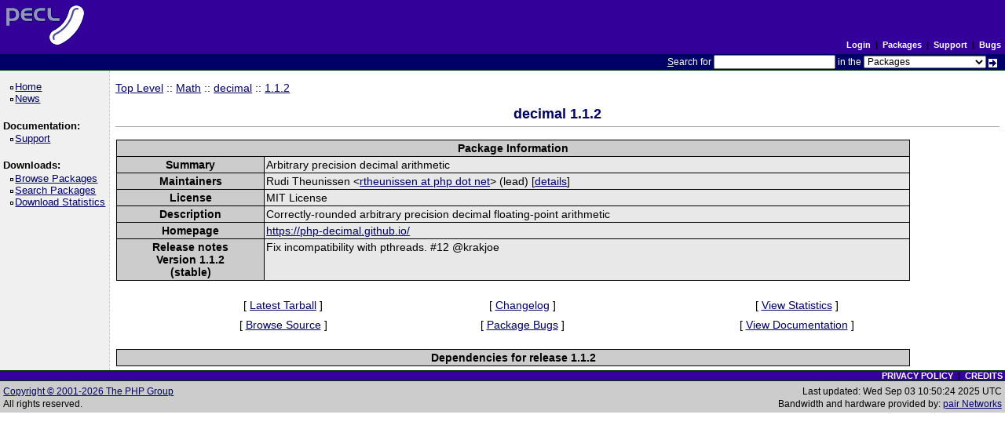

--- FILE ---
content_type: text/html; charset=utf-8
request_url: https://pecl.php.net/package-info.php?package=decimal&version=1.1.2
body_size: 1935
content:
<!DOCTYPE html>
<html lang="en">
<head>
    <title>PECL :: Package :: decimal 1.1.2</title>
    <link rel="shortcut icon" href="/favicon.ico">
    <link rel="alternate" type="application/rss+xml" title="RSS feed" href="https://pecl.php.net/feeds/latest.rss">
    <link rel="stylesheet" href="/css/style.css">
    </head>

<body >

<div><a id="TOP"></a></div>

<table class="head" cellspacing="0" cellpadding="0" width="100%">
    <tr>
        <td class="head-logo">
            <a href="/"><img src="/img/peclsmall.gif" alt="PECL :: The PHP Extension Community Library" width="106" height="55" style="margin: 5px;"></a><br>
        </td>

        <td class="head-menu">

                            <a href="/login.php" class="menuBlack">Login</a>
            
            &nbsp;|&nbsp;
            <a href="/packages.php" class="menuBlack">Packages</a>
            &nbsp;|&nbsp;
            <a href="/support.php" class="menuBlack">Support</a>
            &nbsp;|&nbsp;
            <a href="/bugs/" class="menuBlack">Bugs</a>

        </td>
    </tr>

    <tr>
        <td class="head-search" colspan="2">
            <form method="post" action="/search.php">
                <p class="head-search"><span class="accesskey">S</span>earch for
                    <input class="small" type="text" name="search_string" value="" size="20" accesskey="s">
                    in the
                    <select name="search_in" class="small">
                        <option value="packages">Packages</option>
                        <option value="site">This site (using Google)</option>
                        <option value="developers">Developers</option>
                        <option value="pecl-dev">Developer mailing list</option>
                        <option value="pecl-cvs">SVN commits mailing list</option>
                    </select>
                    <input type="image" src="/img/small_submit_white.gif" alt="search" style="vertical-align: middle;">&nbsp;<br>
                </p>
            </form>
        </td>
    </tr>
</table>

<table class="middle" cellspacing="0" cellpadding="0">
    <tr>
        <td class="sidebar_left">
            <ul class="side_pages">
    <li class="side_page"><a href="/" >Home</a></li>
    <li class="side_page"><a href="/news/" >News</a></li>
</ul>

            <strong>Documentation:</strong>

<ul class="side_pages">
    <li class="side_page"><a href="/support.php" >Support</a></li>
</ul>

            <strong>Downloads:</strong>

<ul class="side_pages">
    <li class="side_page">
        <a href="/packages.php" >Browse Packages</a>
    </li>

    <li class="side_page">
        <a href="/package-search.php" >Search Packages</a>
    </li>

    <li class="side_page">
        <a href="/package-stats.php" >Download Statistics</a>
    </li>
</ul>

            
                    </td>

        <td class="content">
            
<a href="/packages.php">Top Level</a> :: <a href="/packages.php?catpid=15&catname=Math">Math</a>
    :: <a href="/package/decimal">decimal</a>

    :: <a href="/package/decimal/1.1.2">1.1.2</a>


<h2 style="text-align:center">
    decimal    1.1.2    </h2>


<table cellpadding="0" cellspacing="1" style="width: 90%; border: 0px;">
    <tr>
        <td style="background-color: #000000">
            <table cellpadding="2" cellspacing="1" style="width: 100%; border: 0px;">
                <tr style="background-color: #CCCCCC;">
                    <th colspan="2">Package Information</th>
                </tr>

                <tr>
                    <th valign="top" style="background-color: #cccccc">Summary</th>
                    <td valign="top" style="background-color: #e8e8e8">Arbitrary precision decimal arithmetic</td>
                </tr>

                <tr>
                    <th valign="top" style="background-color: #cccccc">Maintainers</th>
                    <td valign="top" style="background-color: #e8e8e8">
                                                    Rudi Theunissen                                                            &lt;<a href="/account-mail.php?handle=rtheunissen">
                                    rtheunissen at php dot net                                </a>&gt;
                                                        (lead)
                                                                                    [<a href="/user/rtheunissen">details</a>]<br>
                                            </td>
                </tr>

                <tr>
                    <th valign="top" style="background-color: #cccccc">License</th>
                    <td valign="top" style="background-color: #e8e8e8">MIT License</td>
                </tr>

                <tr>
                    <th valign="top" style="background-color: #cccccc">Description</th>
                    <td valign="top" style="background-color: #e8e8e8">Correctly-rounded arbitrary precision decimal floating-point arithmetic</td>
                </tr>

                                    <tr>
                        <th valign="top" style="background-color: #cccccc">Homepage</th>
                        <td valign="top" style="background-color: #e8e8e8">
                            <a href="https://php-decimal.github.io/">
                                https://php-decimal.github.io/                            </a>
                        </td>
                    </tr>
                
                                    <tr>
                        <th valign="top" style="background-color: #cccccc">
                            Release notes<br>
                            Version 1.1.2<br>
                            (stable)
                        </th>
                        <td valign="top" style="background-color: #e8e8e8">
                            Fix incompatibility with pthreads&period; &num;12 &commat;krakjoe                        </td>
                    </tr>
                
                
            </table>
        </td>
    </tr>
</table>


<br>
<table border="0" cellspacing="3" cellpadding="3" height="48" width="90%" align="center">
    <tr>
        <td align="center">[ <a href="/get/decimal">Latest Tarball</a> ]</td>
        <td align="center">[
                            <a href="/package-changelog.php?package=decimal&amp;release=1&period;1&period;2">
                    Changelog
                </a>
                    ]</td>
        <td align="center">
            [ <a href="/package-stats.php?pid=1028&amp;rid=&amp;cid=15">
                View Statistics
            </a> ]
        </td>
    </tr>
    <tr>
        <td align="center">
                            [ <a href="https://github.com/php-decimal/extension" target="_blank">Browse Source</a> ]
                    </td>

        <td align="center">
                            [ <a href="https://github.com/php-decimal/ext-decimal/issues">Package Bugs</a> ]
                    </td>

        <td align="center">
                            [ <a href="https://php-decimal.github.io/">
                    View Documentation
                </a> ]
                    </td>
    </tr>

    </table>

<br>


<table cellpadding="0" cellspacing="1" style="width: 90%; border: 0px;">
    <tr>
        <td style="background-color: #000000">
            <table cellpadding="2" cellspacing="1" style="width: 100%; border: 0px;">
                <tr style="background-color: #CCCCCC;">
                    <th colspan="2">Dependencies for release 1.1.2</th>
                </tr>

    
                </table>
        </td>
    </tr>
</table>


        </td>

        
    </tr>
</table>

<table class="foot" cellspacing="0" cellpadding="0">
    <tr>
        <td class="foot-bar" colspan="2">
            <a href="/about/privacy.php" class="menuBlack">PRIVACY POLICY</a>
            &nbsp;|&nbsp;
            <a href="/credits.php" class="menuBlack">CREDITS</a>
            <br>
        </td>
    </tr>

    <tr>
        <td class="foot-copy">
            <small>
                <a href="/copyright.php">Copyright &copy; 2001-2026 The PHP Group</a><br>
                All rights reserved.<br>
            </small>
        </td>
        <td class="foot-source">
            <small>
                Last updated: Wed Sep 03 10:50:24 2025 UTC<br>
                Bandwidth and hardware provided by: <a href="https://www.pair.com/">pair Networks</a>
            </small>
        </td>
    </tr>
</table>

</body>
</html>
